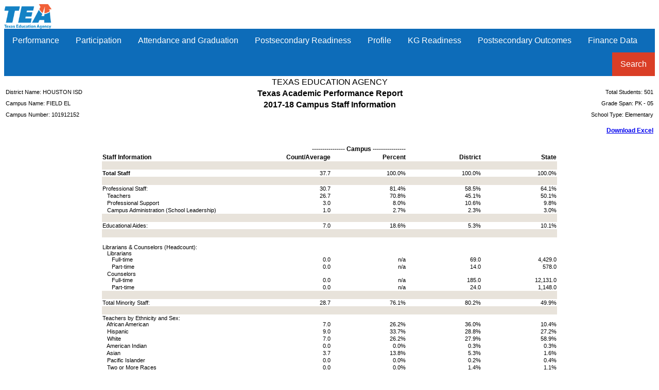

--- FILE ---
content_type: text/html; charset=iso-8859-1
request_url: https://rptsvr1.tea.texas.gov/cgi/sas/broker?_service=marykay&_debug=0&single=N&batch=N&app=PUBLIC&ptype=H&_program=perfrept.perfmast.sas&level=campus&search=campnum&namenum=101912152&prgopt=2018/tapr/staff.sas
body_size: 67656
content:
<!DOCTYPE html PUBLIC "-//W3C//DTD XHTML 1.0 Transitional//EN" "http://www.w3.org/TR/xhtml1/DTD/xhtml1-transitional.dtd">
<html xmlns="http://www.w3.org/1999/xhtml">
<head>
<meta http-equiv='X-UA-Compatible' content='IE=edge'>			<link rel='stylesheet' type='text/css' href='/perfreport/account/2018/topnav.css'>				<script src='/perfreport/account/2018/topnav.js'></script>
<meta name="Generator" content="SAS Software Version 9.4, see www.sas.com" />
<meta http-equiv="Content-type" content="text/html; charset=iso-8859-1" />
<title>2018 TAPR: Staff Information</title>
<style type="text/css">
<!--
.batch
{
  border: 1px solid #000000;
  border-collapse: separate;
  border-spacing: 1px;
  font-family: 'courier new';
}
.bycontentfolder
{
  margin-left: 6pt;
}
.bylinecontainer
{
  width: 100%;
}
.contentfolder
{
  margin-left: 6pt;
}
.contentitem
{
  margin-left: 6pt;
}
.contents
{
}
.folderaction
{
  margin-left: 6pt;
}
.graph
{
  border: 1px solid #000000;
  border-collapse: separate;
  border-spacing: 1px;
}
.indexaction
{
  margin-left: 6pt;
}
.indexitem
{
  margin-left: 6pt;
}
.list
{
  list-style-type: disc;
}
.list10
{
  list-style-type: square;
}
.list2
{
  list-style-type: circle;
}
.list3
{
  list-style-type: square;
}
.list4
{
  list-style-type: square;
}
.list5
{
  list-style-type: square;
}
.list6
{
  list-style-type: square;
}
.list7
{
  list-style-type: square;
}
.list8
{
  list-style-type: square;
}
.list9
{
  list-style-type: square;
}
.listitem
{
  list-style-type: disc;
}
.listitem10
{
  list-style-type: square;
}
.listitem2
{
  list-style-type: circle;
}
.listitem3
{
  list-style-type: square;
}
.listitem4
{
  list-style-type: square;
}
.listitem5
{
  list-style-type: square;
}
.listitem6
{
  list-style-type: square;
}
.listitem7
{
  list-style-type: square;
}
.listitem8
{
  list-style-type: square;
}
.listitem9
{
  list-style-type: square;
}
.output
{
  border: 1px solid #000000;
  border-collapse: separate;
  border-spacing: 1px;
}
.pages
{
}
.pagesitem
{
  margin-left: 6pt;
}
.systitleandfootercontainer
{
  width: 100%;
}
.table
{
  border: 1px solid #000000;
  border-collapse: separate;
  border-spacing: 1px;
}
.top_stacked_value
{
  padding-bottom: 1px;
  border: 0;
}
.middle_stacked_value
{
  padding-top: 1px;
  padding-bottom: 1px;
  border: 0;
}
.bottom_stacked_value
{
  padding-top: 1px;
  border: 0;
}
.titleandnotecontainer
{
  width: 100%;
}
.l {text-align: left }
.c {text-align: center }
.r {text-align: right }
.d {text-align: right }
.j {text-align: justify }
.t {vertical-align: top }
.m {vertical-align: middle }
.b {vertical-align: bottom }
TD, TH {vertical-align: top }
.stacked_cell{padding: 0 }
-->
</style>
</head>
<body class="body">

<img src="/templates/img/tea-logo-header-2.png" border="0" height="48" alt="Texas Education Agency">
<div class="navbar">
  <div class="dropdown">
    <button class="dropbtn">Performance
     <i class="fa fa-caret-down"></i>
    </button>
    <div class="dropdown-content">
      <a href='/cgi/sas/broker?_service=marykay&_debug=0&single=N&batch=N&app=PUBLIC&ptype=H&_program=perfrept.perfmast.sas&level=campus&search=campnum&namenum=101912152&prgopt=2018/tapr/performance.sas'>
				STAAR Performance</a>
      <a href='/cgi/sas/broker?_service=marykay&_debug=0&single=N&batch=N&app=PUBLIC&ptype=H&_program=perfrept.perfmast.sas&level=campus&search=campnum&namenum=101912152&prgopt=2018/tapr/perf_addsg.sas'>
				STAAR Performance - Additional Student Groups</a>
      <a href='/cgi/sas/broker?_service=marykay&_debug=0&single=N&batch=N&app=PUBLIC&ptype=H&_program=perfrept.perfmast.sas&level=campus&search=campnum&namenum=101912152&prgopt=2018/tapr/progress.sas'>
				Progress (Academic Growth and STAAR)</a>
      <a href='/cgi/sas/broker?_service=marykay&_debug=0&single=N&batch=N&app=PUBLIC&ptype=H&_program=perfrept.perfmast.sas&level=campus&search=campnum&namenum=101912152&prgopt=2018/tapr/ssi.sas'>
				Prior Year and SSI</a>
      <a href='/cgi/sas/broker?_service=marykay&_debug=0&single=N&batch=N&app=PUBLIC&ptype=H&_program=perfrept.perfmast.sas&level=campus&search=campnum&namenum=101912152&prgopt=2018/tapr/be_esl.sas'>
				Bilingual Education/ESL</a>
      <a href='/cgi/sas/broker?_service=marykay&_debug=0&single=N&batch=N&app=PUBLIC&ptype=H&_program=perfrept.perfmast.sas&level=campus&search=campnum&namenum=101912152&prgopt=2018/tapr/fed_performance.sas'>
				STAAR Performance - All Students</a>
      <a href='/cgi/sas/broker?_service=marykay&_debug=0&single=N&batch=N&app=PUBLIC&ptype=H&_program=perfrept.perfmast.sas&level=campus&search=campnum&namenum=101912152&prgopt=2018/tapr/fed_addsg_performance.sas'>
				STAAR Performance - All Students - Additional Student Groups</a>
      <a href='https://tea.texas.gov/WorkArea/DownloadAsset.aspx?id=51539626767'>
          Performance Glossary</a>
    </div>
  </div> 
  <div class="dropdown">
    <button class="dropbtn">Participation
     <i class="fa fa-caret-down"></i>
    </button>
    <div class="dropdown-content">
      <a href='/cgi/sas/broker?_service=marykay&_debug=0&single=N&batch=N&app=PUBLIC&ptype=H&_program=perfrept.perfmast.sas&level=campus&search=campnum&namenum=101912152&prgopt=2018/tapr/participation.sas'>
				STAAR Participation</a>
      <a href='/cgi/sas/broker?_service=marykay&_debug=0&single=N&batch=N&app=PUBLIC&ptype=H&_program=perfrept.perfmast.sas&level=campus&search=campnum&namenum=101912152&prgopt=2018/tapr/part_addsg.sas'>
				STAAR Participation - Additional Student Groups</a>
      <a href='https://tea.texas.gov/WorkArea/DownloadAsset.aspx?id=51539626766'>
          Participation Glossary</a>
    </div>
  </div> 
  <div class="dropdown">
    <button class="dropbtn">Attendance and Graduation
     <i class="fa fa-caret-down"></i>
    </button>
    <div class="dropdown-content">
      <a href='/cgi/sas/broker?_service=marykay&_debug=0&single=N&batch=N&app=PUBLIC&ptype=H&_program=perfrept.perfmast.sas&level=campus&search=campnum&namenum=101912152&prgopt=2018/tapr/attendgrad.sas'>
				Attendance, Graduation, and Dropout Rates</a>
      <a href='/cgi/sas/broker?_service=marykay&_debug=0&single=N&batch=N&app=PUBLIC&ptype=H&_program=perfrept.perfmast.sas&level=campus&search=campnum&namenum=101912152&prgopt=2018/tapr/gradprofile.sas'>
				Graduation Profile</a>
      <a href='https://tea.texas.gov/WorkArea/DownloadAsset.aspx?id=51539626764'>
          Attendance and Graduation Glossary</a>
    </div>
  </div> 
  <div class="dropdown">
    <button class="dropbtn">Postsecondary Readiness
     <i class="fa fa-caret-down"></i>
    </button>
    <div class="dropdown-content">
      <a href='/cgi/sas/broker?_service=marykay&_debug=0&single=N&batch=N&app=PUBLIC&ptype=H&_program=perfrept.perfmast.sas&level=campus&search=campnum&namenum=101912152&prgopt=2018/tapr/ccmr.sas'>
				College, Career, or Military Readiness (CCMR)</a>
      <a href='/cgi/sas/broker?_service=marykay&_debug=0&single=N&batch=N&app=PUBLIC&ptype=H&_program=perfrept.perfmast.sas&level=campus&search=campnum&namenum=101912152&prgopt=2018/tapr/ccmr_sub.sas'>
				CCMR-Related Indicators</a>
      <a href='/cgi/sas/broker?_service=marykay&_debug=0&single=N&batch=N&app=PUBLIC&ptype=H&_program=perfrept.perfmast.sas&level=campus&search=campnum&namenum=101912152&prgopt=2018/tapr/ps_other.sas'>
				Other Postsecondary Indicators</a>
      <a href='https://tea.texas.gov/WorkArea/DownloadAsset.aspx?id=51539626769'>
          Postsecondary Readiness Glossary</a>
    </div>
  </div> 
  <div class="dropdown">
    <button class="dropbtn">Profile
     <i class="fa fa-caret-down"></i>
    </button>
    <div class="dropdown-content">
      <a href='/cgi/sas/broker?_service=marykay&_debug=0&single=N&batch=N&app=PUBLIC&ptype=H&_program=perfrept.perfmast.sas&level=campus&search=campnum&namenum=101912152&prgopt=2018/tapr/student.sas'>
				Student Information</a>
      <a href='/cgi/sas/broker?_service=marykay&_debug=0&single=N&batch=N&app=PUBLIC&ptype=H&_program=perfrept.perfmast.sas&level=campus&search=campnum&namenum=101912152&prgopt=2018/tapr/staff.sas'>
				Staff Information</a>
      <a href='https://tea.texas.gov/WorkArea/DownloadAsset.aspx?id=51539626768'>
          Profile Glossary</a>
    </div>
  </div> 
  <div class="dropdown">
    <button class="dropbtn">KG Readiness
     <i class="fa fa-caret-down"></i>
    </button>
    <div class="dropdown-content">
      <a href='/cgi/sas/broker?_service=marykay&_debug=0&single=N&batch=N&app=PUBLIC&ptype=H&_program=perfrept.perfmast.sas&level=campus&search=campnum&namenum=101912152&prgopt=2018/tapr/kindergarten.sas'>
				Kindergarten Readiness</a>
      <a href='https://tea.texas.gov/WorkArea/DownloadAsset.aspx?id=51539626765'>
          KG Readiness Glossary</a>
    </div>
  </div> 
  <div class="dropdown">
    <button class="dropbtn">Postsecondary Outcomes
     <i class="fa fa-caret-down"></i>
    </button>
    <div class="dropdown-content">
      <a href='/cgi/sas/broker?_service=marykay&_debug=0&single=N&batch=N&app=PUBLIC&ptype=H&_program=perfrept.perfmast.sas&level=campus&search=campnum&namenum=101912152&prgopt=2018/tapr/ps_outcomes.sas'>
				Postsecondary Outcomes Yearly Details</a>
      <a href='/cgi/sas/broker?_service=marykay&_debug=0&single=N&batch=N&app=PUBLIC&ptype=H&_program=perfrept.perfmast.sas&level=campus&search=campnum&namenum=101912152&prgopt=2018/tapr/ps_outcomes_sum.sas'>
				Postsecondary Outcomes Summary</a>
      <a href='https://tea.texas.gov/WorkArea/DownloadAsset.aspx?id=51539628206'>
          Postsecondary Outcomes Glossary</a>
    </div>
  </div> 
  <div class="dropdown">
    <button class="dropbtn">Finance Data
     <i class="fa fa-caret-down"></i>
    </button>
    <div class="dropdown-content">
      <a href='/cgi/sas/broker?_service=marykay&_service=appserv&_debug=0&_program=sfadhoc.Campus_actual17.sas&which_camp=101912152' target='_blank'>Revenue and Expenditures</a>
    </div>
  </div> 
  <div class="dropdown" style="float:right;">
    <button class="dropbtn" style="background-color: #DA3E26">Search
     <i class="fa fa-caret-down"></i>
    </button>
    <div class="dropdown-content" style="right:0;">
      <a href='/perfreport/account/2018/srch.html'>2018 Accountability Reports</a>
      <a href='/perfreport/tapr/2018/srch.html'>2017–18 Texas Academic Performance Report</a>
    </div>
  </div> 
</div> 
<div class="branch">
<a name="IDX"></a>
<table class="systitleandfootercontainer" width="100%" summary="Page Layout">
<tr>
<td class="l systemtitle" style=" font-family: Arial; font-size: 12pt; font-style: normal; font-weight: normal; width: 33%;">&nbsp;</td>
<td class="c systemtitle" colspan="2" style=" font-family: Arial; font-size: 12pt; font-style: normal; font-weight: normal; width: 34%;"><span class="c" style=" width: 650px;">TEXAS EDUCATION AGENCY</span></td>
<td class="r systemtitle" style=" font-family: Arial; font-size: 12pt; font-style: normal; font-weight: bold; width: 33%;">&nbsp;</td>
</tr>
<tr>
<td class="l systemtitle2" style=" font-family: Arial; font-size: 8pt; font-style: normal; font-weight: normal; width: 33%;">District Name: HOUSTON ISD</td>
<td class="c systemtitle2" colspan="2" style=" font-family: Arial; font-size: 8pt; font-style: normal; font-weight: normal; width: 34%;"><span class="c" style=" font-size: 12pt; font-weight: bold; width: 650px;">Texas Academic Performance Report</span></td>
<td class="r systemtitle2" style=" font-family: Arial; font-size: 8pt; font-style: normal; font-weight: normal; width: 33%;">Total Students: 501</td>
</tr>
<tr>
<td class="l systemtitle3" style=" font-family: Arial; font-size: 8pt; font-style: normal; font-weight: normal; width: 33%;">Campus Name: FIELD EL</td>
<td class="c systemtitle3" colspan="2" style=" font-family: Arial; font-size: 8pt; font-style: normal; font-weight: normal; width: 34%;"><span class="c" style=" font-size: 12pt; font-weight: bold; width: 650px;">2017-18 Campus Staff Information</span></td>
<td class="r systemtitle3" style=" color: #000000; font-family: Arial; font-size: 8pt; font-style: normal; font-weight: normal; width: 33%;">Grade Span: PK - 05</td>
</tr>
<tr>
<td class="l systemtitle4" style=" font-family: Arial; font-size: 8pt; font-style: normal; font-weight: normal; width: 33%;">Campus Number: 101912152</td>
<td class="c systemtitle4" colspan="2" style=" font-family: Arial; font-size: 8pt; font-style: normal; font-weight: normal; width: 34%;">&nbsp;</td>
<td class="r systemtitle4" style=" font-family: Arial; font-size: 8pt; font-style: normal; font-weight: normal; width: 33%;">School Type: Elementary</td>
</tr>
<tr>
<td class="r systemtitle5" colspan="4"><span class="l" style=" color: #0000FF; font-family: Arial; font-size: 9pt; font-style: normal; font-weight: bold;"><a href="/cgi/sas/broker?_service=marykay&_debug=0&single=N&batch=N&app=PUBLIC&ptype=E&_program=perfrept.perfmast.sas&level=campus&search=campnum&namenum=101912152&prgopt=2018/tapr/staff.sas"><br/>
Download Excel</a>
</span></td>
</tr>
</table><br />
<div>
<div align="center">
<table class="table" style=" background-color: #FFFFFF; border-spacing: 0px; border-width: 0px; font-family: Arial; font-size: 8pt; font-style: normal; font-weight: normal;" cellspacing="0" cellpadding="1" rules="groups" frame="void" border="0" summary="Procedure Report: Detailed and/or summarized report">
<colgroup>
<col />
<col />
<col />
<col />
<col />
</colgroup>
<thead>
<tr>
<th class="r header" style=" background-color: #FFFFFF; border: 1px none #000000; font-family: Arial; font-size: 9pt; font-style: normal; font-weight: bold;" scope="col">&nbsp;</th>
<th class="r header" style=" background-color: #FFFFFF; border: 1px none #000000; font-family: Arial; font-size: 9pt; font-style: normal; font-weight: bold;" colspan="2" scope="colgroup">---------------- Campus ----------------</th>
<th class="r header" style=" background-color: #FFFFFF; border: 1px none #000000; font-family: Arial; font-size: 9pt; font-style: normal; font-weight: bold;" colspan="2" scope="colgroup">&nbsp;</th>
</tr>
<tr>
<th class="l header" style=" background-color: #FFFFFF; border: 1px none #000000; font-family: Arial; font-size: 9pt; font-style: normal; font-weight: bold;" scope="col">Staff Information</th>
<th class="r header" style=" background-color: #FFFFFF; border: 1px none #000000; font-family: Arial; font-size: 9pt; font-style: normal; font-weight: bold;" scope="col">Count/Average</th>
<th class="r header" style=" background-color: #FFFFFF; border: 1px none #000000; font-family: Arial; font-size: 9pt; font-style: normal; font-weight: bold;" scope="col">Percent</th>
<th class="r header" style=" background-color: #FFFFFF; border: 1px none #000000; font-family: Arial; font-size: 9pt; font-style: normal; font-weight: bold;" scope="col">District</th>
<th class="r header" style=" background-color: #FFFFFF; border: 1px none #000000; font-family: Arial; font-size: 9pt; font-style: normal; font-weight: bold;" scope="col">State</th>
</tr>
</thead>
<tbody>
<tr>
<td class="l linecontent" style=" background-color: #E8E3DB; font-family: Arial; font-size: 9pt; font-style: normal; font-weight: bold;" colspan="5">&nbsp;</td>
</tr>
<tr>
<td class="l b data" style=" font-family: Arial; font-size: 8pt; font-style: normal; font-weight: normal; width: 3.1in;"><span class="c" style=" font-weight: bold;">Total Staff                                                                                 </span></td>
<td class="r b data" style=" font-family: Arial; font-size: 8pt; font-style: normal; font-weight: normal; width: 1.5in;">      37.7</td>
<td class="r b data" style=" font-family: Arial; font-size: 8pt; font-style: normal; font-weight: normal; width: 1.5in;">100.0%</td>
<td class="r b data" style=" font-family: Arial; font-size: 8pt; font-style: normal; font-weight: normal; width: 1.5in;">100.0%</td>
<td class="r b data" style=" font-family: Arial; font-size: 8pt; font-style: normal; font-weight: normal; width: 1.5in;">100.0%</td>
</tr>
<tr>
<td class="l linecontent" style=" background-color: #E8E3DB; font-family: Arial; font-size: 9pt; font-style: normal; font-weight: bold;" colspan="5">&nbsp;</td>
</tr>
<tr>
<td class="l b data" style=" font-family: Arial; font-size: 8pt; font-style: normal; font-weight: normal; width: 3.1in;">Professional Staff:                                                                                              </td>
<td class="r b data" style=" font-family: Arial; font-size: 8pt; font-style: normal; font-weight: normal; width: 1.5in;">      30.7</td>
<td class="r b data" style=" font-family: Arial; font-size: 8pt; font-style: normal; font-weight: normal; width: 1.5in;">    81.4%</td>
<td class="r b data" style=" font-family: Arial; font-size: 8pt; font-style: normal; font-weight: normal; width: 1.5in;">    58.5%</td>
<td class="r b data" style=" font-family: Arial; font-size: 8pt; font-style: normal; font-weight: normal; width: 1.5in;">    64.1%</td>
</tr>
<tr>
<td class="l b data" style=" font-family: Arial; font-size: 8pt; font-style: normal; font-weight: normal; width: 3.1in;">&nbsp;&nbsp;&nbsp;Teachers                                                                                             </td>
<td class="r b data" style=" font-family: Arial; font-size: 8pt; font-style: normal; font-weight: normal; width: 1.5in;">      26.7</td>
<td class="r b data" style=" font-family: Arial; font-size: 8pt; font-style: normal; font-weight: normal; width: 1.5in;">    70.8%</td>
<td class="r b data" style=" font-family: Arial; font-size: 8pt; font-style: normal; font-weight: normal; width: 1.5in;">    45.1%</td>
<td class="r b data" style=" font-family: Arial; font-size: 8pt; font-style: normal; font-weight: normal; width: 1.5in;">    50.1%</td>
</tr>
<tr>
<td class="l b data" style=" font-family: Arial; font-size: 8pt; font-style: normal; font-weight: normal; width: 3.1in;">&nbsp;&nbsp;&nbsp;Professional Support                                                                                 </td>
<td class="r b data" style=" font-family: Arial; font-size: 8pt; font-style: normal; font-weight: normal; width: 1.5in;">       3.0</td>
<td class="r b data" style=" font-family: Arial; font-size: 8pt; font-style: normal; font-weight: normal; width: 1.5in;">     8.0%</td>
<td class="r b data" style=" font-family: Arial; font-size: 8pt; font-style: normal; font-weight: normal; width: 1.5in;">    10.6%</td>
<td class="r b data" style=" font-family: Arial; font-size: 8pt; font-style: normal; font-weight: normal; width: 1.5in;">     9.8%</td>
</tr>
<tr>
<td class="l b data" style=" font-family: Arial; font-size: 8pt; font-style: normal; font-weight: normal; width: 3.1in;">&nbsp;&nbsp;&nbsp;Campus Administration (School Leadership)                                                            </td>
<td class="r b data" style=" font-family: Arial; font-size: 8pt; font-style: normal; font-weight: normal; width: 1.5in;">       1.0</td>
<td class="r b data" style=" font-family: Arial; font-size: 8pt; font-style: normal; font-weight: normal; width: 1.5in;">     2.7%</td>
<td class="r b data" style=" font-family: Arial; font-size: 8pt; font-style: normal; font-weight: normal; width: 1.5in;">     2.3%</td>
<td class="r b data" style=" font-family: Arial; font-size: 8pt; font-style: normal; font-weight: normal; width: 1.5in;">     3.0%</td>
</tr>
<tr>
<td class="l linecontent" style=" background-color: #E8E3DB; font-family: Arial; font-size: 9pt; font-style: normal; font-weight: bold;" colspan="5">&nbsp;</td>
</tr>
<tr>
<td class="l b data" style=" font-family: Arial; font-size: 8pt; font-style: normal; font-weight: normal; width: 3.1in;">Educational Aides:                                                                                               </td>
<td class="r b data" style=" font-family: Arial; font-size: 8pt; font-style: normal; font-weight: normal; width: 1.5in;">       7.0</td>
<td class="r b data" style=" font-family: Arial; font-size: 8pt; font-style: normal; font-weight: normal; width: 1.5in;">    18.6%</td>
<td class="r b data" style=" font-family: Arial; font-size: 8pt; font-style: normal; font-weight: normal; width: 1.5in;">     5.3%</td>
<td class="r b data" style=" font-family: Arial; font-size: 8pt; font-style: normal; font-weight: normal; width: 1.5in;">    10.1%</td>
</tr>
<tr>
<td class="l linecontent" style=" background-color: #E8E3DB; font-family: Arial; font-size: 9pt; font-style: normal; font-weight: bold;" colspan="5">&nbsp;</td>
</tr>
<tr>
<td class="l b data" style=" font-family: Arial; font-size: 8pt; font-style: normal; font-weight: normal; width: 3.1in;"><br/>
Librarians &amp; Counselors (Headcount):<br/>
&nbsp;&nbsp;&nbsp;Librarians<br/>
&nbsp;&nbsp;&nbsp;&nbsp;&nbsp;&nbsp;Full-time    </td>
<td class="r b data" style=" font-family: Arial; font-size: 8pt; font-style: normal; font-weight: normal; width: 1.5in;">       0.0</td>
<td class="r b data" style=" font-family: Arial; font-size: 8pt; font-style: normal; font-weight: normal; width: 1.5in;">n/a</td>
<td class="r b data" style=" font-family: Arial; font-size: 8pt; font-style: normal; font-weight: normal; width: 1.5in;">      69.0</td>
<td class="r b data" style=" font-family: Arial; font-size: 8pt; font-style: normal; font-weight: normal; width: 1.5in;">   4,429.0</td>
</tr>
<tr>
<td class="l b data" style=" font-family: Arial; font-size: 8pt; font-style: normal; font-weight: normal; width: 3.1in;">&nbsp;&nbsp;&nbsp;&nbsp;&nbsp;&nbsp;Part-time                                                                                            </td>
<td class="r b data" style=" font-family: Arial; font-size: 8pt; font-style: normal; font-weight: normal; width: 1.5in;">       0.0</td>
<td class="r b data" style=" font-family: Arial; font-size: 8pt; font-style: normal; font-weight: normal; width: 1.5in;">n/a</td>
<td class="r b data" style=" font-family: Arial; font-size: 8pt; font-style: normal; font-weight: normal; width: 1.5in;">      14.0</td>
<td class="r b data" style=" font-family: Arial; font-size: 8pt; font-style: normal; font-weight: normal; width: 1.5in;">     578.0</td>
</tr>
<tr>
<td class="l b data" style=" font-family: Arial; font-size: 8pt; font-style: normal; font-weight: normal; width: 3.1in;">&nbsp;&nbsp;&nbsp;Counselors<br/>
&nbsp;&nbsp;&nbsp;&nbsp;&nbsp;&nbsp;Full-time                                                            </td>
<td class="r b data" style=" font-family: Arial; font-size: 8pt; font-style: normal; font-weight: normal; width: 1.5in;">       0.0</td>
<td class="r b data" style=" font-family: Arial; font-size: 8pt; font-style: normal; font-weight: normal; width: 1.5in;">n/a</td>
<td class="r b data" style=" font-family: Arial; font-size: 8pt; font-style: normal; font-weight: normal; width: 1.5in;">     185.0</td>
<td class="r b data" style=" font-family: Arial; font-size: 8pt; font-style: normal; font-weight: normal; width: 1.5in;">  12,131.0</td>
</tr>
<tr>
<td class="l b data" style=" font-family: Arial; font-size: 8pt; font-style: normal; font-weight: normal; width: 3.1in;">&nbsp;&nbsp;&nbsp;&nbsp;&nbsp;&nbsp;Part-time                                                                                            </td>
<td class="r b data" style=" font-family: Arial; font-size: 8pt; font-style: normal; font-weight: normal; width: 1.5in;">       0.0</td>
<td class="r b data" style=" font-family: Arial; font-size: 8pt; font-style: normal; font-weight: normal; width: 1.5in;">n/a</td>
<td class="r b data" style=" font-family: Arial; font-size: 8pt; font-style: normal; font-weight: normal; width: 1.5in;">      24.0</td>
<td class="r b data" style=" font-family: Arial; font-size: 8pt; font-style: normal; font-weight: normal; width: 1.5in;">   1,148.0</td>
</tr>
<tr>
<td class="l linecontent" style=" background-color: #E8E3DB; font-family: Arial; font-size: 9pt; font-style: normal; font-weight: bold;" colspan="5">&nbsp;</td>
</tr>
<tr>
<td class="l b data" style=" font-family: Arial; font-size: 8pt; font-style: normal; font-weight: normal; width: 3.1in;">Total Minority Staff:                                                                                            </td>
<td class="r b data" style=" font-family: Arial; font-size: 8pt; font-style: normal; font-weight: normal; width: 1.5in;">      28.7</td>
<td class="r b data" style=" font-family: Arial; font-size: 8pt; font-style: normal; font-weight: normal; width: 1.5in;">    76.1%</td>
<td class="r b data" style=" font-family: Arial; font-size: 8pt; font-style: normal; font-weight: normal; width: 1.5in;">    80.2%</td>
<td class="r b data" style=" font-family: Arial; font-size: 8pt; font-style: normal; font-weight: normal; width: 1.5in;">    49.9%</td>
</tr>
<tr>
<td class="l linecontent" style=" background-color: #E8E3DB; font-family: Arial; font-size: 9pt; font-style: normal; font-weight: bold;" colspan="5">&nbsp;</td>
</tr>
<tr>
<td class="l b data" style=" font-family: Arial; font-size: 8pt; font-style: normal; font-weight: normal; width: 3.1in;">Teachers by Ethnicity and Sex:<br/>
&nbsp;&nbsp;&nbsp;African American                                             </td>
<td class="r b data" style=" font-family: Arial; font-size: 8pt; font-style: normal; font-weight: normal; width: 1.5in;">       7.0</td>
<td class="r b data" style=" font-family: Arial; font-size: 8pt; font-style: normal; font-weight: normal; width: 1.5in;">    26.2%</td>
<td class="r b data" style=" font-family: Arial; font-size: 8pt; font-style: normal; font-weight: normal; width: 1.5in;">    36.0%</td>
<td class="r b data" style=" font-family: Arial; font-size: 8pt; font-style: normal; font-weight: normal; width: 1.5in;">    10.4%</td>
</tr>
<tr>
<td class="l b data" style=" font-family: Arial; font-size: 8pt; font-style: normal; font-weight: normal; width: 3.1in;">&nbsp;&nbsp;&nbsp;Hispanic                                                                                             </td>
<td class="r b data" style=" font-family: Arial; font-size: 8pt; font-style: normal; font-weight: normal; width: 1.5in;">       9.0</td>
<td class="r b data" style=" font-family: Arial; font-size: 8pt; font-style: normal; font-weight: normal; width: 1.5in;">    33.7%</td>
<td class="r b data" style=" font-family: Arial; font-size: 8pt; font-style: normal; font-weight: normal; width: 1.5in;">    28.8%</td>
<td class="r b data" style=" font-family: Arial; font-size: 8pt; font-style: normal; font-weight: normal; width: 1.5in;">    27.2%</td>
</tr>
<tr>
<td class="l b data" style=" font-family: Arial; font-size: 8pt; font-style: normal; font-weight: normal; width: 3.1in;">&nbsp;&nbsp;&nbsp;White                                                                                                </td>
<td class="r b data" style=" font-family: Arial; font-size: 8pt; font-style: normal; font-weight: normal; width: 1.5in;">       7.0</td>
<td class="r b data" style=" font-family: Arial; font-size: 8pt; font-style: normal; font-weight: normal; width: 1.5in;">    26.2%</td>
<td class="r b data" style=" font-family: Arial; font-size: 8pt; font-style: normal; font-weight: normal; width: 1.5in;">    27.9%</td>
<td class="r b data" style=" font-family: Arial; font-size: 8pt; font-style: normal; font-weight: normal; width: 1.5in;">    58.9%</td>
</tr>
<tr>
<td class="l b data" style=" font-family: Arial; font-size: 8pt; font-style: normal; font-weight: normal; width: 3.1in;">&nbsp;&nbsp;&nbsp;American Indian                                                                                      </td>
<td class="r b data" style=" font-family: Arial; font-size: 8pt; font-style: normal; font-weight: normal; width: 1.5in;">       0.0</td>
<td class="r b data" style=" font-family: Arial; font-size: 8pt; font-style: normal; font-weight: normal; width: 1.5in;">     0.0%</td>
<td class="r b data" style=" font-family: Arial; font-size: 8pt; font-style: normal; font-weight: normal; width: 1.5in;">     0.3%</td>
<td class="r b data" style=" font-family: Arial; font-size: 8pt; font-style: normal; font-weight: normal; width: 1.5in;">     0.3%</td>
</tr>
<tr>
<td class="l b data" style=" font-family: Arial; font-size: 8pt; font-style: normal; font-weight: normal; width: 3.1in;">&nbsp;&nbsp;&nbsp;Asian                                                                                                </td>
<td class="r b data" style=" font-family: Arial; font-size: 8pt; font-style: normal; font-weight: normal; width: 1.5in;">       3.7</td>
<td class="r b data" style=" font-family: Arial; font-size: 8pt; font-style: normal; font-weight: normal; width: 1.5in;">    13.8%</td>
<td class="r b data" style=" font-family: Arial; font-size: 8pt; font-style: normal; font-weight: normal; width: 1.5in;">     5.3%</td>
<td class="r b data" style=" font-family: Arial; font-size: 8pt; font-style: normal; font-weight: normal; width: 1.5in;">     1.6%</td>
</tr>
<tr>
<td class="l b data" style=" font-family: Arial; font-size: 8pt; font-style: normal; font-weight: normal; width: 3.1in;">&nbsp;&nbsp;&nbsp;Pacific Islander                                                                                     </td>
<td class="r b data" style=" font-family: Arial; font-size: 8pt; font-style: normal; font-weight: normal; width: 1.5in;">       0.0</td>
<td class="r b data" style=" font-family: Arial; font-size: 8pt; font-style: normal; font-weight: normal; width: 1.5in;">     0.0%</td>
<td class="r b data" style=" font-family: Arial; font-size: 8pt; font-style: normal; font-weight: normal; width: 1.5in;">     0.2%</td>
<td class="r b data" style=" font-family: Arial; font-size: 8pt; font-style: normal; font-weight: normal; width: 1.5in;">     0.4%</td>
</tr>
<tr>
<td class="l b data" style=" font-family: Arial; font-size: 8pt; font-style: normal; font-weight: normal; width: 3.1in;">&nbsp;&nbsp;&nbsp;Two or More Races                                                                                    </td>
<td class="r b data" style=" font-family: Arial; font-size: 8pt; font-style: normal; font-weight: normal; width: 1.5in;">       0.0</td>
<td class="r b data" style=" font-family: Arial; font-size: 8pt; font-style: normal; font-weight: normal; width: 1.5in;">     0.0%</td>
<td class="r b data" style=" font-family: Arial; font-size: 8pt; font-style: normal; font-weight: normal; width: 1.5in;">     1.4%</td>
<td class="r b data" style=" font-family: Arial; font-size: 8pt; font-style: normal; font-weight: normal; width: 1.5in;">     1.1%</td>
</tr>
<tr>
<td class="l linecontent" style=" background-color: #E8E3DB; font-family: Arial; font-size: 9pt; font-style: normal; font-weight: bold;" colspan="5">&nbsp;</td>
</tr>
<tr>
<td class="l b data" style=" font-family: Arial; font-size: 8pt; font-style: normal; font-weight: normal; width: 3.1in;">&nbsp;&nbsp;&nbsp;Males                                                                                                </td>
<td class="r b data" style=" font-family: Arial; font-size: 8pt; font-style: normal; font-weight: normal; width: 1.5in;">       0.0</td>
<td class="r b data" style=" font-family: Arial; font-size: 8pt; font-style: normal; font-weight: normal; width: 1.5in;">     0.0%</td>
<td class="r b data" style=" font-family: Arial; font-size: 8pt; font-style: normal; font-weight: normal; width: 1.5in;">    26.0%</td>
<td class="r b data" style=" font-family: Arial; font-size: 8pt; font-style: normal; font-weight: normal; width: 1.5in;">    23.7%</td>
</tr>
<tr>
<td class="l b data" style=" font-family: Arial; font-size: 8pt; font-style: normal; font-weight: normal; width: 3.1in;">&nbsp;&nbsp;&nbsp;Females                                                                                              </td>
<td class="r b data" style=" font-family: Arial; font-size: 8pt; font-style: normal; font-weight: normal; width: 1.5in;">      26.7</td>
<td class="r b data" style=" font-family: Arial; font-size: 8pt; font-style: normal; font-weight: normal; width: 1.5in;">   100.0%</td>
<td class="r b data" style=" font-family: Arial; font-size: 8pt; font-style: normal; font-weight: normal; width: 1.5in;">    74.0%</td>
<td class="r b data" style=" font-family: Arial; font-size: 8pt; font-style: normal; font-weight: normal; width: 1.5in;">    76.3%</td>
</tr>
<tr>
<td class="l linecontent" style=" background-color: #E8E3DB; font-family: Arial; font-size: 9pt; font-style: normal; font-weight: bold;" colspan="5">&nbsp;</td>
</tr>
<tr>
<td class="l b data" style=" font-family: Arial; font-size: 8pt; font-style: normal; font-weight: normal; width: 3.1in;">Teachers by Highest Degree Held:<br/>
&nbsp;&nbsp;&nbsp;No Degree                                                  </td>
<td class="r b data" style=" font-family: Arial; font-size: 8pt; font-style: normal; font-weight: normal; width: 1.5in;">       2.0</td>
<td class="r b data" style=" font-family: Arial; font-size: 8pt; font-style: normal; font-weight: normal; width: 1.5in;">     7.5%</td>
<td class="r b data" style=" font-family: Arial; font-size: 8pt; font-style: normal; font-weight: normal; width: 1.5in;">    15.6%</td>
<td class="r b data" style=" font-family: Arial; font-size: 8pt; font-style: normal; font-weight: normal; width: 1.5in;">     1.4%</td>
</tr>
<tr>
<td class="l b data" style=" font-family: Arial; font-size: 8pt; font-style: normal; font-weight: normal; width: 3.1in;">&nbsp;&nbsp;&nbsp;Bachelors                                                                                            </td>
<td class="r b data" style=" font-family: Arial; font-size: 8pt; font-style: normal; font-weight: normal; width: 1.5in;">      19.7</td>
<td class="r b data" style=" font-family: Arial; font-size: 8pt; font-style: normal; font-weight: normal; width: 1.5in;">    73.8%</td>
<td class="r b data" style=" font-family: Arial; font-size: 8pt; font-style: normal; font-weight: normal; width: 1.5in;">    60.9%</td>
<td class="r b data" style=" font-family: Arial; font-size: 8pt; font-style: normal; font-weight: normal; width: 1.5in;">    74.1%</td>
</tr>
<tr>
<td class="l b data" style=" font-family: Arial; font-size: 8pt; font-style: normal; font-weight: normal; width: 3.1in;">&nbsp;&nbsp;&nbsp;Masters                                                                                              </td>
<td class="r b data" style=" font-family: Arial; font-size: 8pt; font-style: normal; font-weight: normal; width: 1.5in;">       5.0</td>
<td class="r b data" style=" font-family: Arial; font-size: 8pt; font-style: normal; font-weight: normal; width: 1.5in;">    18.7%</td>
<td class="r b data" style=" font-family: Arial; font-size: 8pt; font-style: normal; font-weight: normal; width: 1.5in;">    22.2%</td>
<td class="r b data" style=" font-family: Arial; font-size: 8pt; font-style: normal; font-weight: normal; width: 1.5in;">    23.8%</td>
</tr>
<tr>
<td class="l b data" style=" font-family: Arial; font-size: 8pt; font-style: normal; font-weight: normal; width: 3.1in;">&nbsp;&nbsp;&nbsp;Doctorate                                                                                            </td>
<td class="r b data" style=" font-family: Arial; font-size: 8pt; font-style: normal; font-weight: normal; width: 1.5in;">       0.0</td>
<td class="r b data" style=" font-family: Arial; font-size: 8pt; font-style: normal; font-weight: normal; width: 1.5in;">     0.0%</td>
<td class="r b data" style=" font-family: Arial; font-size: 8pt; font-style: normal; font-weight: normal; width: 1.5in;">     1.3%</td>
<td class="r b data" style=" font-family: Arial; font-size: 8pt; font-style: normal; font-weight: normal; width: 1.5in;">     0.7%</td>
</tr>
<tr>
<td class="l linecontent" style=" background-color: #E8E3DB; font-family: Arial; font-size: 9pt; font-style: normal; font-weight: bold;" colspan="5">&nbsp;</td>
</tr>
<tr>
<td class="l b data" style=" font-family: Arial; font-size: 8pt; font-style: normal; font-weight: normal; width: 3.1in;">Teachers by Years of Experience:<br/>
&nbsp;&nbsp;&nbsp;Beginning Teachers                                         </td>
<td class="r b data" style=" font-family: Arial; font-size: 8pt; font-style: normal; font-weight: normal; width: 1.5in;">       1.0</td>
<td class="r b data" style=" font-family: Arial; font-size: 8pt; font-style: normal; font-weight: normal; width: 1.5in;">     3.7%</td>
<td class="r b data" style=" font-family: Arial; font-size: 8pt; font-style: normal; font-weight: normal; width: 1.5in;">     8.5%</td>
<td class="r b data" style=" font-family: Arial; font-size: 8pt; font-style: normal; font-weight: normal; width: 1.5in;">     8.2%</td>
</tr>
<tr>
<td class="l b data" style=" font-family: Arial; font-size: 8pt; font-style: normal; font-weight: normal; width: 3.1in;">&nbsp;&nbsp;&nbsp;1-5 Years Experience                                                                                 </td>
<td class="r b data" style=" font-family: Arial; font-size: 8pt; font-style: normal; font-weight: normal; width: 1.5in;">      10.7</td>
<td class="r b data" style=" font-family: Arial; font-size: 8pt; font-style: normal; font-weight: normal; width: 1.5in;">    40.0%</td>
<td class="r b data" style=" font-family: Arial; font-size: 8pt; font-style: normal; font-weight: normal; width: 1.5in;">    33.2%</td>
<td class="r b data" style=" font-family: Arial; font-size: 8pt; font-style: normal; font-weight: normal; width: 1.5in;">    29.1%</td>
</tr>
<tr>
<td class="l b data" style=" font-family: Arial; font-size: 8pt; font-style: normal; font-weight: normal; width: 3.1in;">&nbsp;&nbsp;&nbsp;6-10 Years Experience                                                                                </td>
<td class="r b data" style=" font-family: Arial; font-size: 8pt; font-style: normal; font-weight: normal; width: 1.5in;">       7.0</td>
<td class="r b data" style=" font-family: Arial; font-size: 8pt; font-style: normal; font-weight: normal; width: 1.5in;">    26.2%</td>
<td class="r b data" style=" font-family: Arial; font-size: 8pt; font-style: normal; font-weight: normal; width: 1.5in;">    17.3%</td>
<td class="r b data" style=" font-family: Arial; font-size: 8pt; font-style: normal; font-weight: normal; width: 1.5in;">    19.1%</td>
</tr>
<tr>
<td class="l b data" style=" font-family: Arial; font-size: 8pt; font-style: normal; font-weight: normal; width: 3.1in;">&nbsp;&nbsp;&nbsp;11-20 Years Experience                                                                               </td>
<td class="r b data" style=" font-family: Arial; font-size: 8pt; font-style: normal; font-weight: normal; width: 1.5in;">       4.0</td>
<td class="r b data" style=" font-family: Arial; font-size: 8pt; font-style: normal; font-weight: normal; width: 1.5in;">    15.0%</td>
<td class="r b data" style=" font-family: Arial; font-size: 8pt; font-style: normal; font-weight: normal; width: 1.5in;">    26.0%</td>
<td class="r b data" style=" font-family: Arial; font-size: 8pt; font-style: normal; font-weight: normal; width: 1.5in;">    28.2%</td>
</tr>
<tr>
<td class="l b data" style=" font-family: Arial; font-size: 8pt; font-style: normal; font-weight: normal; width: 3.1in;">&nbsp;&nbsp;&nbsp;Over 20 Years Experience                                                                             </td>
<td class="r b data" style=" font-family: Arial; font-size: 8pt; font-style: normal; font-weight: normal; width: 1.5in;">       4.0</td>
<td class="r b data" style=" font-family: Arial; font-size: 8pt; font-style: normal; font-weight: normal; width: 1.5in;">    15.0%</td>
<td class="r b data" style=" font-family: Arial; font-size: 8pt; font-style: normal; font-weight: normal; width: 1.5in;">    15.1%</td>
<td class="r b data" style=" font-family: Arial; font-size: 8pt; font-style: normal; font-weight: normal; width: 1.5in;">    15.3%</td>
</tr>
<tr>
<td class="l linecontent" style=" background-color: #E8E3DB; font-family: Arial; font-size: 9pt; font-style: normal; font-weight: bold;" colspan="5">&nbsp;</td>
</tr>
<tr>
<td class="l b data" style=" font-family: Arial; font-size: 8pt; font-style: normal; font-weight: normal; width: 3.1in;">Number of Students per Teacher                                                                                   </td>
<td class="r b data" style=" font-family: Arial; font-size: 8pt; font-style: normal; font-weight: normal; width: 1.5in;">      18.8</td>
<td class="r b data" style=" font-family: Arial; font-size: 8pt; font-style: normal; font-weight: normal; width: 1.5in;">n/a</td>
<td class="r b data" style=" font-family: Arial; font-size: 8pt; font-style: normal; font-weight: normal; width: 1.5in;">      18.0</td>
<td class="r b data" style=" font-family: Arial; font-size: 8pt; font-style: normal; font-weight: normal; width: 1.5in;">      15.1</td>
</tr>
</tbody>
</table>
</div>
</div>
<br />
</div>
<div class="branch">
<a name="IDX1"></a>
<div>
<div align="center">
<table class="table" style=" background-color: #FFFFFF; border-spacing: 0px; border-width: 0px; font-family: Arial; font-size: 8pt; font-style: normal; font-weight: normal;" cellspacing="0" cellpadding="1" rules="groups" frame="void" border="0" summary="Procedure Report: Detailed and/or summarized report">
<colgroup>
<col />
<col />
<col />
<col />
</colgroup>
<thead>
<tr>
<th class="l header" style=" background-color: #FFFFFF; border: 1px none #000000; font-family: Arial; font-size: 9pt; font-style: normal; font-weight: bold;" scope="col">Staff Information</th>
<th class="r header" style=" background-color: #FFFFFF; border: 1px none #000000; font-family: Arial; font-size: 9pt; font-style: normal; font-weight: bold;" scope="col">Campus</th>
<th class="r header" style=" background-color: #FFFFFF; border: 1px none #000000; font-family: Arial; font-size: 9pt; font-style: normal; font-weight: bold;" scope="col">District</th>
<th class="r header" style=" background-color: #FFFFFF; border: 1px none #000000; font-family: Arial; font-size: 9pt; font-style: normal; font-weight: bold;" scope="col">State</th>
</tr>
</thead>
<tbody>
<tr>
<td class="l linecontent" style=" background-color: #E8E3DB; font-family: Arial; font-size: 9pt; font-style: normal; font-weight: bold;" colspan="4">&nbsp;</td>
</tr>
<tr>
<td class="l b data" style=" font-family: Arial; font-size: 8pt; font-style: normal; font-weight: normal; width: 3.7in;">Experience of Campus Leadership:<br/>
&nbsp;&nbsp;&nbsp;Average Years Experience of Principals                     </td>
<td class="r b data" style=" font-family: Arial; font-size: 8pt; font-style: normal; font-weight: normal; width: 1.8in;">      14.0</td>
<td class="r b data" style=" font-family: Arial; font-size: 8pt; font-style: normal; font-weight: normal; width: 1.8in;">       6.7</td>
<td class="r b data" style=" font-family: Arial; font-size: 8pt; font-style: normal; font-weight: normal; width: 1.8in;">       6.3</td>
</tr>
<tr>
<td class="l b data" style=" font-family: Arial; font-size: 8pt; font-style: normal; font-weight: normal; width: 3.7in;">&nbsp;&nbsp;&nbsp;Average Years Experience of Principals with District                                                 </td>
<td class="r b data" style=" font-family: Arial; font-size: 8pt; font-style: normal; font-weight: normal; width: 1.8in;">      14.0</td>
<td class="r b data" style=" font-family: Arial; font-size: 8pt; font-style: normal; font-weight: normal; width: 1.8in;">       6.2</td>
<td class="r b data" style=" font-family: Arial; font-size: 8pt; font-style: normal; font-weight: normal; width: 1.8in;">       5.4</td>
</tr>
<tr>
<td class="l b data" style=" font-family: Arial; font-size: 8pt; font-style: normal; font-weight: normal; width: 3.7in;">&nbsp;&nbsp;&nbsp;Average Years Experience of Assistant Principals                                                     </td>
<td class="r b data" style=" font-family: Arial; font-size: 8pt; font-style: normal; font-weight: normal; width: 1.8in;">       0.0</td>
<td class="r b data" style=" font-family: Arial; font-size: 8pt; font-style: normal; font-weight: normal; width: 1.8in;">       5.2</td>
<td class="r b data" style=" font-family: Arial; font-size: 8pt; font-style: normal; font-weight: normal; width: 1.8in;">       5.2</td>
</tr>
<tr>
<td class="l b data" style=" font-family: Arial; font-size: 8pt; font-style: normal; font-weight: normal; width: 3.7in;">&nbsp;&nbsp;&nbsp;Average Years Experience of Assistant Principals with District                                       </td>
<td class="r b data" style=" font-family: Arial; font-size: 8pt; font-style: normal; font-weight: normal; width: 1.8in;">       0.0</td>
<td class="r b data" style=" font-family: Arial; font-size: 8pt; font-style: normal; font-weight: normal; width: 1.8in;">       4.9</td>
<td class="r b data" style=" font-family: Arial; font-size: 8pt; font-style: normal; font-weight: normal; width: 1.8in;">       4.6</td>
</tr>
<tr>
<td class="l linecontent" style=" background-color: #E8E3DB; font-family: Arial; font-size: 9pt; font-style: normal; font-weight: bold;" colspan="4">&nbsp;</td>
</tr>
<tr>
<td class="l b data" style=" font-family: Arial; font-size: 8pt; font-style: normal; font-weight: normal; width: 3.7in;">Average Years Experience of Teachers:                                                                            </td>
<td class="r b data" style=" font-family: Arial; font-size: 8pt; font-style: normal; font-weight: normal; width: 1.8in;">      10.0</td>
<td class="r b data" style=" font-family: Arial; font-size: 8pt; font-style: normal; font-weight: normal; width: 1.8in;">      10.4</td>
<td class="r b data" style=" font-family: Arial; font-size: 8pt; font-style: normal; font-weight: normal; width: 1.8in;">      10.9</td>
</tr>
<tr>
<td class="l b data" style=" font-family: Arial; font-size: 8pt; font-style: normal; font-weight: normal; width: 3.7in;">Average Years Experience of Teachers with District:                                                              </td>
<td class="r b data" style=" font-family: Arial; font-size: 8pt; font-style: normal; font-weight: normal; width: 1.8in;">       9.2</td>
<td class="r b data" style=" font-family: Arial; font-size: 8pt; font-style: normal; font-weight: normal; width: 1.8in;">       7.7</td>
<td class="r b data" style=" font-family: Arial; font-size: 8pt; font-style: normal; font-weight: normal; width: 1.8in;">       7.1</td>
</tr>
<tr>
<td class="l linecontent" style=" background-color: #E8E3DB; font-family: Arial; font-size: 9pt; font-style: normal; font-weight: bold;" colspan="4">&nbsp;</td>
</tr>
<tr>
<td class="l b data" style=" font-family: Arial; font-size: 8pt; font-style: normal; font-weight: normal; width: 3.7in;">Average Teacher Salary by Years of Experience (regular duties only):<br/>
&nbsp;&nbsp;&nbsp;Beginning Teachers     </td>
<td class="r b data" style=" font-family: Arial; font-size: 8pt; font-style: normal; font-weight: normal; width: 1.8in;">   $26,265</td>
<td class="r b data" style=" font-family: Arial; font-size: 8pt; font-style: normal; font-weight: normal; width: 1.8in;">   $48,539</td>
<td class="r b data" style=" font-family: Arial; font-size: 8pt; font-style: normal; font-weight: normal; width: 1.8in;">   $47,667</td>
</tr>
<tr>
<td class="l b data" style=" font-family: Arial; font-size: 8pt; font-style: normal; font-weight: normal; width: 3.7in;">&nbsp;&nbsp;&nbsp;1-5 Years Experience                                                                                 </td>
<td class="r b data" style=" font-family: Arial; font-size: 8pt; font-style: normal; font-weight: normal; width: 1.8in;">   $50,317</td>
<td class="r b data" style=" font-family: Arial; font-size: 8pt; font-style: normal; font-weight: normal; width: 1.8in;">   $51,125</td>
<td class="r b data" style=" font-family: Arial; font-size: 8pt; font-style: normal; font-weight: normal; width: 1.8in;">   $49,663</td>
</tr>
<tr>
<td class="l b data" style=" font-family: Arial; font-size: 8pt; font-style: normal; font-weight: normal; width: 3.7in;">&nbsp;&nbsp;&nbsp;6-10 Years Experience                                                                                </td>
<td class="r b data" style=" font-family: Arial; font-size: 8pt; font-style: normal; font-weight: normal; width: 1.8in;">   $55,289</td>
<td class="r b data" style=" font-family: Arial; font-size: 8pt; font-style: normal; font-weight: normal; width: 1.8in;">   $53,589</td>
<td class="r b data" style=" font-family: Arial; font-size: 8pt; font-style: normal; font-weight: normal; width: 1.8in;">   $52,056</td>
</tr>
<tr>
<td class="l b data" style=" font-family: Arial; font-size: 8pt; font-style: normal; font-weight: normal; width: 3.7in;">&nbsp;&nbsp;&nbsp;11-20 Years Experience                                                                               </td>
<td class="r b data" style=" font-family: Arial; font-size: 8pt; font-style: normal; font-weight: normal; width: 1.8in;">   $56,812</td>
<td class="r b data" style=" font-family: Arial; font-size: 8pt; font-style: normal; font-weight: normal; width: 1.8in;">   $55,568</td>
<td class="r b data" style=" font-family: Arial; font-size: 8pt; font-style: normal; font-weight: normal; width: 1.8in;">   $55,246</td>
</tr>
<tr>
<td class="l b data" style=" font-family: Arial; font-size: 8pt; font-style: normal; font-weight: normal; width: 3.7in;">&nbsp;&nbsp;&nbsp;Over 20 Years Experience                                                                             </td>
<td class="r b data" style=" font-family: Arial; font-size: 8pt; font-style: normal; font-weight: normal; width: 1.8in;">   $69,950</td>
<td class="r b data" style=" font-family: Arial; font-size: 8pt; font-style: normal; font-weight: normal; width: 1.8in;">   $64,727</td>
<td class="r b data" style=" font-family: Arial; font-size: 8pt; font-style: normal; font-weight: normal; width: 1.8in;">   $61,428</td>
</tr>
<tr>
<td class="l linecontent" style=" background-color: #E8E3DB; font-family: Arial; font-size: 9pt; font-style: normal; font-weight: bold;" colspan="4">&nbsp;</td>
</tr>
<tr>
<td class="l b data" style=" font-family: Arial; font-size: 8pt; font-style: normal; font-weight: normal; width: 3.7in;">Average Actual Salaries (regular duties only):<br/>
&nbsp;&nbsp;&nbsp;Teachers                                     </td>
<td class="r b data" style=" font-family: Arial; font-size: 8pt; font-style: normal; font-weight: normal; width: 1.8in;">   $54,638</td>
<td class="r b data" style=" font-family: Arial; font-size: 8pt; font-style: normal; font-weight: normal; width: 1.8in;">   $54,538</td>
<td class="r b data" style=" font-family: Arial; font-size: 8pt; font-style: normal; font-weight: normal; width: 1.8in;">   $53,334</td>
</tr>
<tr>
<td class="l b data" style=" font-family: Arial; font-size: 8pt; font-style: normal; font-weight: normal; width: 3.7in;">&nbsp;&nbsp;&nbsp;Professional Support                                                                                 </td>
<td class="r b data" style=" font-family: Arial; font-size: 8pt; font-style: normal; font-weight: normal; width: 1.8in;">   $64,185</td>
<td class="r b data" style=" font-family: Arial; font-size: 8pt; font-style: normal; font-weight: normal; width: 1.8in;">   $68,093</td>
<td class="r b data" style=" font-family: Arial; font-size: 8pt; font-style: normal; font-weight: normal; width: 1.8in;">   $63,165</td>
</tr>
<tr>
<td class="l b data" style=" font-family: Arial; font-size: 8pt; font-style: normal; font-weight: normal; width: 3.7in;">&nbsp;&nbsp;&nbsp;Campus Administration (School Leadership)                                                            </td>
<td class="r b data" style=" font-family: Arial; font-size: 8pt; font-style: normal; font-weight: normal; width: 1.8in;">  $103,500</td>
<td class="r b data" style=" font-family: Arial; font-size: 8pt; font-style: normal; font-weight: normal; width: 1.8in;">   $84,655</td>
<td class="r b data" style=" font-family: Arial; font-size: 8pt; font-style: normal; font-weight: normal; width: 1.8in;">   $77,712</td>
</tr>
<tr>
<td class="l linecontent" style=" background-color: #E8E3DB; font-family: Arial; font-size: 9pt; font-style: normal; font-weight: bold;" colspan="4">&nbsp;</td>
</tr>
<tr>
<td class="l b data" style=" font-family: Arial; font-size: 8pt; font-style: normal; font-weight: normal; width: 3.7in;">Instructional Staff Percent:                                                                                     </td>
<td class="r b data" style=" font-family: Arial; font-size: 8pt; font-style: normal; font-weight: normal; width: 1.8in;">n/a</td>
<td class="r b data" style=" font-family: Arial; font-size: 8pt; font-style: normal; font-weight: normal; width: 1.8in;">    57.7%</td>
<td class="r b data" style=" font-family: Arial; font-size: 8pt; font-style: normal; font-weight: normal; width: 1.8in;">    64.4%</td>
</tr>
<tr>
<td class="l linecontent" style=" background-color: #E8E3DB; font-family: Arial; font-size: 9pt; font-style: normal; font-weight: bold;" colspan="4">&nbsp;</td>
</tr>
<tr>
<td class="l b data" style=" font-family: Arial; font-size: 8pt; font-style: normal; font-weight: normal; width: 3.7in;">Contracted Instructional Staff (not incl. above):                                                                </td>
<td class="r b data" style=" font-family: Arial; font-size: 8pt; font-style: normal; font-weight: normal; width: 1.8in;">       0.0</td>
<td class="r b data" style=" font-family: Arial; font-size: 8pt; font-style: normal; font-weight: normal; width: 1.8in;">     563.8</td>
<td class="r b data" style=" font-family: Arial; font-size: 8pt; font-style: normal; font-weight: normal; width: 1.8in;">   6,218.9</td>
</tr>
</tbody>
</table>
</div>
</div>
<br />
</div>
<div class="branch">
<a name="IDX2"></a>
<div>
<div align="center">
<table class="table" style=" background-color: #FFFFFF; border-spacing: 0px; border-width: 0px; font-family: Arial; font-size: 8pt; font-style: normal; font-weight: normal;" cellspacing="0" cellpadding="1" rules="groups" frame="void" border="0" summary="Procedure Report: Detailed and/or summarized report">
<colgroup>
<col />
<col />
<col />
<col />
<col />
</colgroup>
<thead>
<tr>
<th class="r header" style=" background-color: #FFFFFF; border: 1px none #000000; font-family: Arial; font-size: 9pt; font-style: normal; font-weight: bold;" scope="col">&nbsp;</th>
<th class="r header" style=" background-color: #FFFFFF; border: 1px none #000000; font-family: Arial; font-size: 9pt; font-style: normal; font-weight: bold;" colspan="2" scope="colgroup">---------------- Campus ----------------</th>
<th class="r header" style=" background-color: #FFFFFF; border: 1px none #000000; font-family: Arial; font-size: 9pt; font-style: normal; font-weight: bold;" colspan="2" scope="colgroup">&nbsp;</th>
</tr>
<tr>
<th class="l header" style=" background-color: #FFFFFF; border: 1px none #000000; font-family: Arial; font-size: 9pt; font-style: normal; font-weight: bold;" scope="col">Program Information</th>
<th class="r header" style=" background-color: #FFFFFF; border: 1px none #000000; font-family: Arial; font-size: 9pt; font-style: normal; font-weight: bold;" scope="col">Count</th>
<th class="r header" style=" background-color: #FFFFFF; border: 1px none #000000; font-family: Arial; font-size: 9pt; font-style: normal; font-weight: bold;" scope="col">Percent</th>
<th class="r header" style=" background-color: #FFFFFF; border: 1px none #000000; font-family: Arial; font-size: 9pt; font-style: normal; font-weight: bold;" scope="col">District</th>
<th class="r header" style=" background-color: #FFFFFF; border: 1px none #000000; font-family: Arial; font-size: 9pt; font-style: normal; font-weight: bold;" scope="col">State</th>
</tr>
</thead>
<tbody>
<tr>
<td class="l linecontent" style=" background-color: #E8E3DB; font-family: Arial; font-size: 9pt; font-style: normal; font-weight: bold;" colspan="5">&nbsp;</td>
</tr>
<tr>
<td class="l b data" style=" font-family: Arial; font-size: 8pt; font-style: normal; font-weight: normal; width: 3.1in;">Student Enrollment by Program:<br/>
&nbsp;&nbsp;&nbsp;Bilingual/ESL Education                                      </td>
<td class="r b data" style=" font-family: Arial; font-size: 8pt; font-style: normal; font-weight: normal; width: 1.5in;">       103</td>
<td class="r b data" style=" font-family: Arial; font-size: 8pt; font-style: normal; font-weight: normal; width: 1.5in;">    20.6%</td>
<td class="r b data" style=" font-family: Arial; font-size: 8pt; font-style: normal; font-weight: normal; width: 1.5in;">    32.4%</td>
<td class="r b data" style=" font-family: Arial; font-size: 8pt; font-style: normal; font-weight: normal; width: 1.5in;">    18.9%</td>
</tr>
<tr>
<td class="l b data" style=" font-family: Arial; font-size: 8pt; font-style: normal; font-weight: normal; width: 3.1in;">&nbsp;&nbsp;&nbsp;Career &amp; Technical Education                                                                         </td>
<td class="r b data" style=" font-family: Arial; font-size: 8pt; font-style: normal; font-weight: normal; width: 1.5in;">         0</td>
<td class="r b data" style=" font-family: Arial; font-size: 8pt; font-style: normal; font-weight: normal; width: 1.5in;">     0.0%</td>
<td class="r b data" style=" font-family: Arial; font-size: 8pt; font-style: normal; font-weight: normal; width: 1.5in;">    20.0%</td>
<td class="r b data" style=" font-family: Arial; font-size: 8pt; font-style: normal; font-weight: normal; width: 1.5in;">    25.8%</td>
</tr>
<tr>
<td class="l b data" style=" font-family: Arial; font-size: 8pt; font-style: normal; font-weight: normal; width: 3.1in;">&nbsp;&nbsp;&nbsp;Gifted &amp; Talented Education                                                                          </td>
<td class="r b data" style=" font-family: Arial; font-size: 8pt; font-style: normal; font-weight: normal; width: 1.5in;">        64</td>
<td class="r b data" style=" font-family: Arial; font-size: 8pt; font-style: normal; font-weight: normal; width: 1.5in;">    12.8%</td>
<td class="r b data" style=" font-family: Arial; font-size: 8pt; font-style: normal; font-weight: normal; width: 1.5in;">    15.8%</td>
<td class="r b data" style=" font-family: Arial; font-size: 8pt; font-style: normal; font-weight: normal; width: 1.5in;">     7.9%</td>
</tr>
<tr>
<td class="l b data" style=" font-family: Arial; font-size: 8pt; font-style: normal; font-weight: normal; width: 3.1in;">&nbsp;&nbsp;&nbsp;Special Education                                                                                    </td>
<td class="r b data" style=" font-family: Arial; font-size: 8pt; font-style: normal; font-weight: normal; width: 1.5in;">        34</td>
<td class="r b data" style=" font-family: Arial; font-size: 8pt; font-style: normal; font-weight: normal; width: 1.5in;">     6.8%</td>
<td class="r b data" style=" font-family: Arial; font-size: 8pt; font-style: normal; font-weight: normal; width: 1.5in;">     7.1%</td>
<td class="r b data" style=" font-family: Arial; font-size: 8pt; font-style: normal; font-weight: normal; width: 1.5in;">     9.1%</td>
</tr>
<tr>
<td class="l linecontent" style=" background-color: #E8E3DB; font-family: Arial; font-size: 9pt; font-style: normal; font-weight: bold;" colspan="5">&nbsp;</td>
</tr>
<tr>
<td class="l b data" style=" font-family: Arial; font-size: 8pt; font-style: normal; font-weight: normal; width: 3.1in;">Teachers by Program (population served):<br/>
&nbsp;&nbsp;&nbsp;Bilingual/ESL Education                            </td>
<td class="r b data" style=" font-family: Arial; font-size: 8pt; font-style: normal; font-weight: normal; width: 1.5in;">       0.0</td>
<td class="r b data" style=" font-family: Arial; font-size: 8pt; font-style: normal; font-weight: normal; width: 1.5in;">     0.0%</td>
<td class="r b data" style=" font-family: Arial; font-size: 8pt; font-style: normal; font-weight: normal; width: 1.5in;">     3.3%</td>
<td class="r b data" style=" font-family: Arial; font-size: 8pt; font-style: normal; font-weight: normal; width: 1.5in;">     6.1%</td>
</tr>
<tr>
<td class="l b data" style=" font-family: Arial; font-size: 8pt; font-style: normal; font-weight: normal; width: 3.1in;">&nbsp;&nbsp;&nbsp;Career &amp; Technical Education                                                                         </td>
<td class="r b data" style=" font-family: Arial; font-size: 8pt; font-style: normal; font-weight: normal; width: 1.5in;">       0.0</td>
<td class="r b data" style=" font-family: Arial; font-size: 8pt; font-style: normal; font-weight: normal; width: 1.5in;">     0.0%</td>
<td class="r b data" style=" font-family: Arial; font-size: 8pt; font-style: normal; font-weight: normal; width: 1.5in;">     2.9%</td>
<td class="r b data" style=" font-family: Arial; font-size: 8pt; font-style: normal; font-weight: normal; width: 1.5in;">     4.7%</td>
</tr>
<tr>
<td class="l b data" style=" font-family: Arial; font-size: 8pt; font-style: normal; font-weight: normal; width: 3.1in;">&nbsp;&nbsp;&nbsp;Compensatory Education                                                                               </td>
<td class="r b data" style=" font-family: Arial; font-size: 8pt; font-style: normal; font-weight: normal; width: 1.5in;">       0.0</td>
<td class="r b data" style=" font-family: Arial; font-size: 8pt; font-style: normal; font-weight: normal; width: 1.5in;">     0.0%</td>
<td class="r b data" style=" font-family: Arial; font-size: 8pt; font-style: normal; font-weight: normal; width: 1.5in;">     1.3%</td>
<td class="r b data" style=" font-family: Arial; font-size: 8pt; font-style: normal; font-weight: normal; width: 1.5in;">     2.8%</td>
</tr>
<tr>
<td class="l b data" style=" font-family: Arial; font-size: 8pt; font-style: normal; font-weight: normal; width: 3.1in;">&nbsp;&nbsp;&nbsp;Gifted &amp; Talented Education                                                                          </td>
<td class="r b data" style=" font-family: Arial; font-size: 8pt; font-style: normal; font-weight: normal; width: 1.5in;">       0.0</td>
<td class="r b data" style=" font-family: Arial; font-size: 8pt; font-style: normal; font-weight: normal; width: 1.5in;">     0.0%</td>
<td class="r b data" style=" font-family: Arial; font-size: 8pt; font-style: normal; font-weight: normal; width: 1.5in;">     6.0%</td>
<td class="r b data" style=" font-family: Arial; font-size: 8pt; font-style: normal; font-weight: normal; width: 1.5in;">     1.8%</td>
</tr>
<tr>
<td class="l b data" style=" font-family: Arial; font-size: 8pt; font-style: normal; font-weight: normal; width: 3.1in;">&nbsp;&nbsp;&nbsp;Regular Education                                                                                    </td>
<td class="r b data" style=" font-family: Arial; font-size: 8pt; font-style: normal; font-weight: normal; width: 1.5in;">      24.9</td>
<td class="r b data" style=" font-family: Arial; font-size: 8pt; font-style: normal; font-weight: normal; width: 1.5in;">    93.4%</td>
<td class="r b data" style=" font-family: Arial; font-size: 8pt; font-style: normal; font-weight: normal; width: 1.5in;">    76.8%</td>
<td class="r b data" style=" font-family: Arial; font-size: 8pt; font-style: normal; font-weight: normal; width: 1.5in;">    72.3%</td>
</tr>
<tr>
<td class="l b data" style=" font-family: Arial; font-size: 8pt; font-style: normal; font-weight: normal; width: 3.1in;">&nbsp;&nbsp;&nbsp;Special Education                                                                                    </td>
<td class="r b data" style=" font-family: Arial; font-size: 8pt; font-style: normal; font-weight: normal; width: 1.5in;">       1.8</td>
<td class="r b data" style=" font-family: Arial; font-size: 8pt; font-style: normal; font-weight: normal; width: 1.5in;">     6.6%</td>
<td class="r b data" style=" font-family: Arial; font-size: 8pt; font-style: normal; font-weight: normal; width: 1.5in;">     7.2%</td>
<td class="r b data" style=" font-family: Arial; font-size: 8pt; font-style: normal; font-weight: normal; width: 1.5in;">     9.0%</td>
</tr>
<tr>
<td class="l b data" style=" font-family: Arial; font-size: 8pt; font-style: normal; font-weight: normal; width: 3.1in;">&nbsp;&nbsp;&nbsp;Other                                                                                                </td>
<td class="r b data" style=" font-family: Arial; font-size: 8pt; font-style: normal; font-weight: normal; width: 1.5in;">       0.0</td>
<td class="r b data" style=" font-family: Arial; font-size: 8pt; font-style: normal; font-weight: normal; width: 1.5in;">     0.0%</td>
<td class="r b data" style=" font-family: Arial; font-size: 8pt; font-style: normal; font-weight: normal; width: 1.5in;">     2.6%</td>
<td class="r b data" style=" font-family: Arial; font-size: 8pt; font-style: normal; font-weight: normal; width: 1.5in;">     3.4%</td>
</tr>
<tr>
<td class="l linecontent" style=" background-color: #E8E3DB; font-family: Arial; font-size: 9pt; font-style: normal; font-weight: bold;" colspan="5">&nbsp;</td>
</tr>
<tr>
<td class="l b data" style=" font-family: Arial; font-size: 8pt; font-style: normal; font-weight: normal; width: 3.1in;">&nbsp;</td>
<td class="r b data" style=" font-family: Arial; font-size: 8pt; font-style: normal; font-weight: normal; width: 1.5in;">&nbsp;</td>
<td class="r b data" style=" font-family: Arial; font-size: 8pt; font-style: normal; font-weight: normal; width: 1.5in;">&nbsp;</td>
<td class="r b data" style=" font-family: Arial; font-size: 8pt; font-style: normal; font-weight: normal; width: 1.5in;">&nbsp;</td>
<td class="r b data" style=" font-family: Arial; font-size: 8pt; font-style: normal; font-weight: normal; width: 1.5in;">&nbsp;</td>
</tr>
</tbody>
</table>
</div>
</div>
<br />
<table class="systitleandfootercontainer" width="100%" summary="Page Layout">
<tr>
<td class="l systemfooter" colspan="2" style=" font-family: Arial; font-size: 8pt; font-style: normal; font-weight: normal;"><br/>
<br/>
<br/>
&#39;*&#39;&nbsp;&nbsp;&nbsp;&nbsp;&nbsp;&nbsp;Indicates results are masked due to small numbers to protect student confidentiality.</td>
</tr>
<tr>
<td class="l systemfooter2" colspan="2" style=" font-family: Arial; font-size: 8pt; font-style: normal; font-weight: normal;">&#39;-&#39;&nbsp;&nbsp;&nbsp;&nbsp;&nbsp;&nbsp;Indicates there are no students in the group.</td>
</tr>
<tr>
<td class="l systemfooter3" colspan="2" style=" font-family: Arial; font-size: 8pt; font-style: normal; font-weight: normal;">&#39;n/a&#39;&nbsp;&nbsp;Indicates data reporting is not applicable for this group.</td>
</tr>
<tr>
<td class="l systemfooter4" colspan="2" style=" font-family: Arial; font-size: 8pt; font-style: normal; font-weight: normal;">&#39;?&#39;&nbsp;&nbsp;&nbsp;&nbsp;&nbsp;Indicates that the data for this item were statistically improbable or were reported outside a reasonable range.</td>
</tr>
<tr>
<td class="c systemfooter5" colspan="2">&nbsp;</td>
</tr>
<tr>
<td class="c systemfooter6" colspan="2">&nbsp;</td>
</tr>
<tr>
<td class="l systemfooter7" style=" font-family: Arial; font-size: 9pt; font-style: normal; font-weight: normal; width: 50%;">Texas Education Agency | Academics | Performance Reporting</td>
<td class="r systemfooter7" style=" font-family: Arial; font-size: 9pt; font-style: normal; font-weight: normal; width: 50%;">December 2018</td>
</tr>
</table><br />
</div>
</body>
</html>


--- FILE ---
content_type: text/css
request_url: https://rptsvr1.tea.texas.gov/perfreport/account/2018/topnav.css
body_size: 1524
content:
/* Navbar container */
.navbar {
  overflow: hidden;
  background-color: #0d6cb9;
  font-family: Arial;
}

/* Links inside the navbar */
.navbar a {
  float: left;
  font-size: 16px;
  color: white;
  text-align: center;
  padding: 14px 16px;
  text-decoration: none;
}

/* The dropdown container */
.dropdown {
  float: left;
  overflow: hidden;
}

/* Dropdown button */
.dropdown .dropbtn {
  font-size: 16px; 
  border: none;
  outline: none;
  color: white;
  padding: 14px 16px;
  background-color: inherit;
  font-family: inherit; /* Important for vertical align on mobile phones */
  margin: 0; /* Important for vertical align on mobile phones */
}

/* Add a red background color to navbar links on hover */
.navbar a:hover, .dropdown:hover .dropbtn {
  background-color: #DA3E26;
}

/* Dropdown content (hidden by default) */
.dropdown-content {
  display: none;
  position: absolute;
  background-color: #f9f9f9;
  min-width: 160px;
  box-shadow: 0px 8px 16px 0px rgba(0,0,0,0.2);
  z-index: 1;
}

/* Links inside the dropdown */
.dropdown-content a {
  float: none;
  color: black;
  padding: 12px 16px;
  text-decoration: none;
  display: block;
  text-align: left;
}

/* Add a grey background color to dropdown links on hover */
.dropdown-content a:hover {
  background-color: #ddd;
}

/* Show the dropdown menu on hover */
.dropdown:hover .dropdown-content {
  display: block;
}

.dontprint{
  display: none;
}